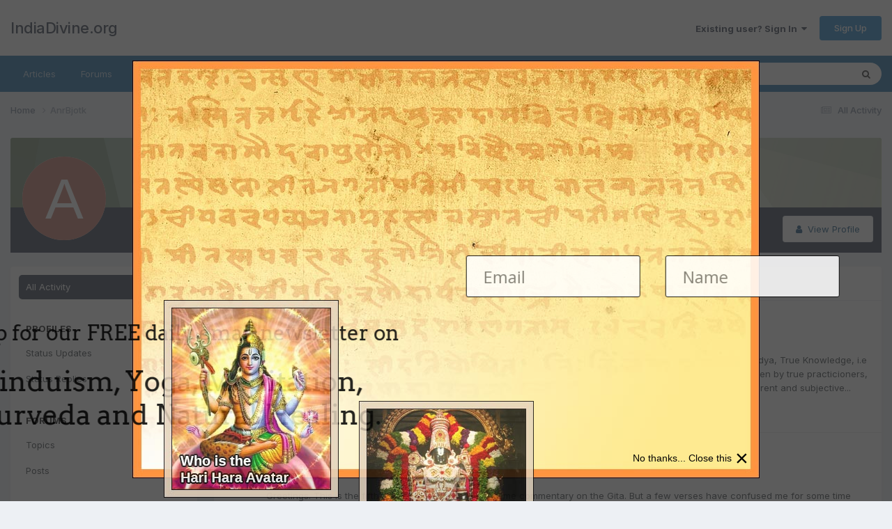

--- FILE ---
content_type: text/javascript;charset=UTF-8
request_url: https://www.indiadivine.org/wp-admin/admin-ajax.php?callback=jQuery370022426427891575895_1768813543845&csrfKey=9cdfdef3a8a757b118537e0fd52f6091&action=lepopup-front-add-impression&campaign-slug=&form-ids=52&hostname=www.indiadivine.org
body_size: 116
content:
jQuery370022426427891575895_1768813543845({"status":"OK","consts":{"ip":"3.148.255.53"}})

--- FILE ---
content_type: text/javascript;charset=UTF-8
request_url: https://www.indiadivine.org/wp-admin/admin-ajax.php?callback=jQuery370022426427891575895_1768813543845&csrfKey=9cdfdef3a8a757b118537e0fd52f6091&action=lepopup-front-popup-load&form-slug=sidTOJFBKWWrbIhs&form-style=on&hostname=www.indiadivine.org&preview=off
body_size: 2863
content:
jQuery370022426427891575895_1768813543845({"status":"OK","html":"<link href=\"\/\/fonts.googleapis.com\/css?family=Arvo:400,400italic,700,700italic|Open+Sans:300,300italic,400,400italic,600,600italic,700,700italic,800,800italic&subset=latin,cyrillic,cyrillic-ext,greek,greek-ext,latin-ext,vietnamese\" rel=\"stylesheet\" type=\"text\/css\"><style>.lepopup-progress-52 div.lepopup-progress-t1>div{background-color:#e0e0e0;}.lepopup-progress-52 div.lepopup-progress-t1>div>div{background-color:#bd4070;}.lepopup-progress-52 div.lepopup-progress-t1>div>div{color:#ffffff;}.lepopup-progress-52 div.lepopup-progress-t1>label{color:#444444;}.lepopup-form-52, .lepopup-form-52 *, .lepopup-progress-52 {font-size:15px;color:#444444;font-style:normal;text-decoration:none;text-align:left;}.lepopup-form-52 .lepopup-element div.lepopup-input div.lepopup-signature-box span i{font-family:'Open Sans','arial';font-size:24px;color:#666666;font-style:normal;text-decoration:none;text-align:left;}.lepopup-form-52 .lepopup-element div.lepopup-input div.lepopup-signature-box,.lepopup-form-52 .lepopup-element div.lepopup-input div.lepopup-multiselect,.lepopup-form-52 .lepopup-element div.lepopup-input input[type='text'],.lepopup-form-52 .lepopup-element div.lepopup-input input[type='email'],.lepopup-form-52 .lepopup-element div.lepopup-input input[type='password'],.lepopup-form-52 .lepopup-element div.lepopup-input select,.lepopup-form-52 .lepopup-element div.lepopup-input select option,.lepopup-form-52 .lepopup-element div.lepopup-input textarea{font-family:'Open Sans','arial';font-size:24px;color:#666666;font-style:normal;text-decoration:none;text-align:left;background-color:rgba(255, 255, 255, 1);background-image:none;border-width:1px;border-style:solid;border-color:rgba(0, 0, 0, 1);border-radius:3px;box-shadow:none;}.lepopup-form-52 .lepopup-element div.lepopup-input ::placeholder{color:#666666; opacity: 0.9;} .lepopup-form-52 .lepopup-element div.lepopup-input ::-ms-input-placeholder{color:#666666; opacity: 0.9;}.lepopup-form-52 .lepopup-element div.lepopup-input div.lepopup-multiselect::-webkit-scrollbar-thumb{background-color:rgba(0, 0, 0, 1);}.lepopup-form-52 .lepopup-element div.lepopup-input>i.lepopup-icon-left, .lepopup-form-52 .lepopup-element div.lepopup-input>i.lepopup-icon-right{font-size:20px;color:#444444;border-radius:3px;}.lepopup-form-52 .lepopup-element .lepopup-button,.lepopup-form-52 .lepopup-element .lepopup-button:visited{font-family:'Arvo','arial';font-size:22px;color:#ffffff;font-style:normal;text-decoration:none;text-align:center;background-color:#50bbe8;background-image:none;border-width:1px;border-style:solid;border-color:#50bbe8;border-radius:3px;box-shadow:none;}.lepopup-form-52 .lepopup-element div.lepopup-input .lepopup-imageselect+label{border-width:1px;border-style:solid;border-color:#cccccc;border-radius:0px;box-shadow:none;}.lepopup-form-52 .lepopup-element div.lepopup-input .lepopup-imageselect+label span.lepopup-imageselect-label{font-size:15px;color:#444444;font-style:normal;text-decoration:none;text-align:left;}.lepopup-form-52 .lepopup-element div.lepopup-input input[type='checkbox'].lepopup-checkbox-tgl:checked+label:after{background-color:rgba(255, 255, 255, 0.7);}.lepopup-form-52 .lepopup-element div.lepopup-input input[type='checkbox'].lepopup-checkbox-classic+label,.lepopup-form-52 .lepopup-element div.lepopup-input input[type='checkbox'].lepopup-checkbox-fa-check+label,.lepopup-form-52 .lepopup-element div.lepopup-input input[type='checkbox'].lepopup-checkbox-square+label,.lepopup-form-52 .lepopup-element div.lepopup-input input[type='checkbox'].lepopup-checkbox-tgl+label{background-color:rgba(255, 255, 255, 0.7);border-color:#cdd1d4;color:#666666;}.lepopup-form-52 .lepopup-element div.lepopup-input input[type='checkbox'].lepopup-checkbox-square:checked+label:after{background-color:#666666;}.lepopup-form-52 .lepopup-element div.lepopup-input input[type='checkbox'].lepopup-checkbox-tgl:checked+label,.lepopup-form-52 .lepopup-element div.lepopup-input input[type='checkbox'].lepopup-checkbox-tgl+label:after{background-color:#666666;}.lepopup-form-52 .lepopup-element div.lepopup-input input[type='radio'].lepopup-radio-classic+label,.lepopup-form-52 .lepopup-element div.lepopup-input input[type='radio'].lepopup-radio-fa-check+label,.lepopup-form-52 .lepopup-element div.lepopup-input input[type='radio'].lepopup-radio-dot+label{background-color:rgba(255, 255, 255, 0.7);border-color:#cdd1d4;color:#666666;}.lepopup-form-52 .lepopup-element div.lepopup-input input[type='radio'].lepopup-radio-dot:checked+label:after{background-color:#666666;}.lepopup-form-52 .lepopup-element div.lepopup-input div.lepopup-multiselect>input[type='checkbox']+label:hover{background-color:#bd4070;color:#ffffff;}.lepopup-form-52 .lepopup-element div.lepopup-input div.lepopup-multiselect>input[type='checkbox']:checked+label{background-color:#a93a65;color:#ffffff;}.lepopup-form-52 .lepopup-element input[type='checkbox'].lepopup-tile+label, .lepopup-form-52 .lepopup-element input[type='radio'].lepopup-tile+label {font-size:15px;color:#444444;font-style:normal;text-decoration:none;text-align:center;background-color:#ffffff;background-image:none;border-width:1px;border-style:solid;border-color:#cccccc;border-radius:0px;box-shadow:none;}.lepopup-form-52 .lepopup-element-error{font-size:15px;color:#ffffff;font-style:normal;text-decoration:none;text-align:left;background-color:#d9534f;background-image:none;}.lepopup-form-52 .lepopup-element-2 {background-color:transparent;background-image:url('https:\/\/www.indiadivine.org\/wp-content\/uploads\/2016\/05\/popup-back-03.jpg');background-size:cover;background-repeat:no-repeat;background-position: left top;border-width:1px;border-style:none;border-color:transparent;border-radius:0px;box-shadow:none;}.lepopup-form-52 .lepopup-element-3 * {font-family:'Arvo','arial';font-size:30px;color:#000000;font-weight:normal;font-style:normal;text-decoration:none;text-align:left;}.lepopup-form-52 .lepopup-element-3 {font-family:'Arvo','arial';font-size:30px;color:#000000;font-weight:normal;font-style:normal;text-decoration:none;text-align:left;background-color:transparent;background-image:none;border-width:1px;border-style:none;border-color:transparent;border-radius:0px;box-shadow:none;padding-top:0px;padding-right:0px;padding-bottom:0px;padding-left:0px;}.lepopup-form-52 .lepopup-element-3 .lepopup-element-html-content {min-height:auto;}.lepopup-form-52 .lepopup-element-4 * {font-family:'Arvo','arial';font-size:40px;color:#000000;font-weight:normal;font-style:normal;text-decoration:none;text-align:left;}.lepopup-form-52 .lepopup-element-4 {font-family:'Arvo','arial';font-size:40px;color:#000000;font-weight:normal;font-style:normal;text-decoration:none;text-align:left;background-color:transparent;background-image:none;border-width:1px;border-style:none;border-color:transparent;border-radius:0px;box-shadow:none;padding-top:0px;padding-right:0px;padding-bottom:0px;padding-left:0px;}.lepopup-form-52 .lepopup-element-4 .lepopup-element-html-content {min-height:auto;}.lepopup-form-52 .lepopup-element-5 * {font-family:'Arvo','arial';font-size:40px;color:#000000;font-weight:normal;font-style:normal;text-decoration:none;text-align:left;}.lepopup-form-52 .lepopup-element-5 {font-family:'Arvo','arial';font-size:40px;color:#000000;font-weight:normal;font-style:normal;text-decoration:none;text-align:left;background-color:transparent;background-image:none;border-width:1px;border-style:none;border-color:transparent;border-radius:0px;box-shadow:none;padding-top:0px;padding-right:0px;padding-bottom:0px;padding-left:0px;}.lepopup-form-52 .lepopup-element-5 .lepopup-element-html-content {min-height:auto;}.lepopup-form-52 .lepopup-element-6 div.lepopup-input .lepopup-icon-left, .lepopup-form-52 .lepopup-element-6 div.lepopup-input .lepopup-icon-right {line-height:60px;}.lepopup-form-52 .lepopup-element-13 div.lepopup-input .lepopup-icon-left, .lepopup-form-52 .lepopup-element-13 div.lepopup-input .lepopup-icon-right {line-height:60px;}.lepopup-form-52 .lepopup-element-7 a.lepopup-button{border: 1px solid #429bc0;}.lepopup-form-52 .lepopup-element-8 * {font-family:'Arial','arial';font-size:14px;color:#000000;font-weight:normal;font-style:normal;text-decoration:none;text-align:left;}.lepopup-form-52 .lepopup-element-8 {font-family:'Arial','arial';font-size:14px;color:#000000;font-weight:normal;font-style:normal;text-decoration:none;text-align:left;background-color:transparent;background-image:none;border-width:1px;border-style:none;border-color:transparent;border-radius:0px;box-shadow:none;padding-top:0px;padding-right:0px;padding-bottom:0px;padding-left:0px;}.lepopup-form-52 .lepopup-element-8 .lepopup-element-html-content {min-height:auto;}.lepopup-form-52 .lepopup-element-9 * {font-family:'Arial','arial';font-size:14px;color:#000000;font-weight:normal;font-style:normal;text-decoration:none;text-align:left;}.lepopup-form-52 .lepopup-element-9 {font-family:'Arial','arial';font-size:14px;color:#000000;font-weight:normal;font-style:normal;text-decoration:none;text-align:left;background-color:transparent;background-image:none;border-width:1px;border-style:none;border-color:transparent;border-radius:0px;box-shadow:none;padding-top:0px;padding-right:0px;padding-bottom:0px;padding-left:0px;}.lepopup-form-52 .lepopup-element-9 .lepopup-element-html-content {min-height:auto;}.lepopup-form-52 .lepopup-element-10 * {font-family:'Arial','arial';font-size:14px;color:#000000;font-weight:normal;font-style:normal;text-decoration:none;text-align:left;}.lepopup-form-52 .lepopup-element-10 {font-family:'Arial','arial';font-size:14px;color:#000000;font-weight:normal;font-style:normal;text-decoration:none;text-align:left;background-color:transparent;background-image:none;border-width:1px;border-style:none;border-color:transparent;border-radius:0px;box-shadow:none;padding-top:0px;padding-right:0px;padding-bottom:0px;padding-left:0px;}.lepopup-form-52 .lepopup-element-10 .lepopup-element-html-content {min-height:auto;}.lepopup-form-52 .lepopup-element-11 * {font-family:'Arial','arial';font-size:32px;color:#000000;font-weight:normal;font-style:normal;text-decoration:none;text-align:left;}.lepopup-form-52 .lepopup-element-11 {font-family:'Arial','arial';font-size:32px;color:#000000;font-weight:normal;font-style:normal;text-decoration:none;text-align:left;background-color:transparent;background-image:none;border-width:1px;border-style:none;border-color:transparent;border-radius:0px;box-shadow:none;padding-top:0px;padding-right:0px;padding-bottom:0px;padding-left:0px;}.lepopup-form-52 .lepopup-element-11 .lepopup-element-html-content {min-height:auto;}.lepopup-form-52 .lepopup-element-12 * {font-family:'Arial','arial';font-size:14px;color:#000000;font-weight:normal;font-style:normal;text-decoration:none;text-align:left;}.lepopup-form-52 .lepopup-element-12 {font-family:'Arial','arial';font-size:14px;color:#000000;font-weight:normal;font-style:normal;text-decoration:none;text-align:left;background-color:transparent;background-image:none;border-width:1px;border-style:none;border-color:transparent;border-radius:0px;box-shadow:none;padding-top:0px;padding-right:0px;padding-bottom:0px;padding-left:0px;}.lepopup-form-52 .lepopup-element-12 .lepopup-element-html-content {min-height:auto;}.lepopup-form-52 .lepopup-element-15 div.lepopup-input .lepopup-icon-left, .lepopup-form-52 .lepopup-element-15 div.lepopup-input .lepopup-icon-right {line-height:40px;}.lepopup-form-52 .lepopup-element-15 div.lepopup-input input{position: absolute;\nleft: -9999px;\ntop: -9999px;\nheight: 0;\noverflow: hidden;}.lepopup-form-52 .lepopup-element-0 * {font-size:15px;color:#ffffff;font-weight:normal;font-style:normal;text-decoration:none;text-align:left;}.lepopup-form-52 .lepopup-element-0 {font-size:15px;color:#ffffff;font-weight:normal;font-style:normal;text-decoration:none;text-align:left;background-color:#5cb85c;background-image:none;border-width:0px;border-style:solid;border-color:#ccc;border-radius:5px;box-shadow: 1px 1px 15px -6px #000000;padding-top:40px;padding-right:40px;padding-bottom:40px;padding-left:40px;}.lepopup-form-52 .lepopup-element-0 .lepopup-element-html-content {min-height:160px;}<\/style><div class=\"lepopup-popup-container\" id=\"lepopup-popup-52\" onclick=\"jQuery('#lepopup-popup-52-overlay').click();\"><div class=\"lepopup-form lepopup-form-52 lepopup-form-IshISJaQYszJpwvd lepopup-form-icon-inside lepopup-form-position-middle-center\" data-session=\"0\" data-id=\"IshISJaQYszJpwvd\" data-form-id=\"52\" data-slug=\"sidTOJFBKWWrbIhs\" data-title=\"IndiaDivine Forums\" data-page=\"1\" data-xd=\"on\" data-width=\"910\" data-height=\"666\" data-position=\"middle-center\" data-esc=\"on\" data-enter=\"on\" data-disable-scrollbar=\"off\" style=\"display:none;width:910px;height:666px;\" onclick=\"event.stopPropagation();\"><div class=\"lepopup-form-inner\" style=\"width:910px;height:666px;\"><div class='lepopup-element lepopup-element-2 lepopup-element-rectangle' data-type='rectangle' data-top='60' data-left='5' data-animation-in='fadeIn' data-animation-out='fadeOut' style='animation-duration:1000ms;animation-delay:200ms;z-index:500;top:60px;left:5px;width:900px;height:600px;'><\/div><div class='lepopup-element lepopup-element-3 lepopup-element-html' data-type='html' data-top='430' data-left='117' data-animation-in='bounceInLeft' data-animation-out='fadeOut' style='animation-duration:3000ms;animation-delay:200ms;z-index:501;top:430px;left:117px;width:auto;height:auto;'><div class='lepopup-element-html-content'>Sign up for our FREE daily email newsletter on<\/div><\/div><div class='lepopup-element lepopup-element-4 lepopup-element-html' data-type='html' data-top='493' data-left='176' data-animation-in='bounceInLeft' data-animation-out='fadeOut' style='animation-duration:3000ms;animation-delay:200ms;z-index:502;top:493px;left:176px;width:auto;height:auto;'><div class='lepopup-element-html-content'>Hinduism, Yoga, Meditation,<\/div><\/div><div class='lepopup-element lepopup-element-5 lepopup-element-html' data-type='html' data-top='541' data-left='155' data-animation-in='bounceInLeft' data-animation-out='fadeOut' style='animation-duration:3000ms;animation-delay:200ms;z-index:503;top:541px;left:155px;width:auto;height:auto;'><div class='lepopup-element-html-content'>Ayurveda and Natural Healing.<\/div><\/div><div class='lepopup-element lepopup-element-6' data-type='email' data-deps='' data-id='6' data-top='340' data-left='84' data-animation-in='bounceInRight' data-animation-out='fadeOut' style='animation-duration:3000ms;animation-delay:200ms;z-index:504;top:340px;left:84px;width:250px;height:60px;'><div class='lepopup-input'><input type='email' name='lepopup-6' class='lepopup-ta-left ' placeholder='Email' autocomplete='email' data-default='' value='' aria-label='E-mail Field' oninput='lepopup_input_changed(this);' onfocus='lepopup_input_error_hide(this);' \/><\/div><\/div><div class='lepopup-element lepopup-element-13' data-type='text' data-deps='' data-id='13' data-top='340' data-left='370' data-animation-in='bounceInRight' data-animation-out='fadeOut' style='animation-duration:3000ms;animation-delay:200ms;z-index:505;top:340px;left:370px;width:250px;height:60px;'><div class='lepopup-input'><input type='text' name='lepopup-13' class='lepopup-ta-left ' placeholder='Name' autocomplete='off' data-default='' value='' aria-label='Name' oninput='lepopup_input_changed(this);' onfocus='lepopup_input_error_hide(this);' \/><\/div><\/div><div class='lepopup-element lepopup-element-7' data-type='button' data-top='337' data-left='657' data-animation-in='bounceInRight' data-animation-out='fadeOut' style='animation-duration:3000ms;animation-delay:300ms;z-index:506;top:337px;left:657px;width:130px;height:66px;'><a class='lepopup-button lepopup-button-zoom-out ' href='#' onclick='return lepopup_submit(this);' data-label='Sign Up' data-loading='Loading...'><span>Sign Up<\/span><\/a><\/div><div class='lepopup-element lepopup-element-8 lepopup-element-html' data-type='html' data-top='0' data-left='50' data-animation-in='bounceInUp' data-animation-out='fadeOut' style='animation-duration:3000ms;animation-delay:200ms;z-index:507;top:0px;left:50px;width:350px;height:auto;'><div class='lepopup-element-html-content'><img src=\"https:\/\/www.indiadivine.org\/wp-content\/uploads\/2016\/06\/popup-15.jpg\" alt=\"\" \/><\/div><\/div><div class='lepopup-element lepopup-element-9 lepopup-element-html' data-type='html' data-top='0' data-left='330' data-animation-in='bounceInUp' data-animation-out='fadeOut' style='animation-duration:3000ms;animation-delay:300ms;z-index:508;top:0px;left:330px;width:350px;height:auto;'><div class='lepopup-element-html-content'><img src=\"https:\/\/www.indiadivine.org\/wp-content\/uploads\/2016\/06\/popup-14.jpg\" alt=\"\" \/><\/div><\/div><div class='lepopup-element lepopup-element-10 lepopup-element-html' data-type='html' data-top='0' data-left='610' data-animation-in='bounceInUp' data-animation-out='fadeOut' style='animation-duration:3000ms;animation-delay:400ms;z-index:509;top:0px;left:610px;width:350px;height:auto;'><div class='lepopup-element-html-content'><img src=\"https:\/\/www.indiadivine.org\/wp-content\/uploads\/2016\/06\/popup-13.jpg\" alt=\"\" \/><\/div><\/div><div class='lepopup-element lepopup-element-11 lepopup-element-html' data-type='html' data-top='609' data-left='870' data-animation-in='fadeIn' data-animation-out='fadeOut' style='animation-duration:1000ms;animation-delay:200ms;z-index:510;top:609px;left:870px;width:auto;height:auto;'><div class='lepopup-element-html-content'><a href=\"#\" onclick=\"return lepopup_close(365);\">\u00d7<\/a><\/div><\/div><div class='lepopup-element lepopup-element-12 lepopup-element-html' data-type='html' data-top='622' data-left='723' data-animation-in='fadeIn' data-animation-out='fadeOut' style='animation-duration:1000ms;animation-delay:200ms;z-index:511;top:622px;left:723px;width:auto;height:auto;'><div class='lepopup-element-html-content'>No thanks... Close this<\/div><\/div><div class='lepopup-element lepopup-element-15' data-type='text' data-deps='' data-id='15' data-top='120' data-left='30' data-animation-in='fadeIn' data-animation-out='fadeOut' style='animation-duration:1000ms;animation-delay:0ms;z-index:512;top:120px;left:30px;width:360px;height:40px;'><div class='lepopup-input'><input type='text' name='lepopup-15' class='lepopup-ta-left ' placeholder='Company' autocomplete='off' data-default='' value='' aria-label='Company' oninput='lepopup_input_changed(this);' onfocus='lepopup_input_error_hide(this);' \/><\/div><\/div><\/div><\/div><div class=\"lepopup-form lepopup-form-52 lepopup-form-IshISJaQYszJpwvd lepopup-form-icon-inside lepopup-form-position-middle-center\" data-session=\"0\" data-id=\"IshISJaQYszJpwvd\" data-form-id=\"52\" data-slug=\"sidTOJFBKWWrbIhs\" data-title=\"IndiaDivine Forums\" data-page=\"confirmation\" data-xd=\"on\" data-width=\"420\" data-height=\"320\" data-position=\"middle-center\" data-esc=\"on\" data-enter=\"on\" data-disable-scrollbar=\"off\" style=\"display:none;width:420px;height:320px;\" onclick=\"event.stopPropagation();\"><div class=\"lepopup-form-inner\" style=\"width:420px;height:320px;\"><div class='lepopup-element lepopup-element-0 lepopup-element-html' data-type='html' data-top='80' data-left='70' data-animation-in='bounceInDown' data-animation-out='fadeOutUp' style='animation-duration:1000ms;animation-delay:0ms;z-index:500;top:80px;left:70px;width:280px;height:160px;'><div class='lepopup-element-html-content'><h4 style=\"text-align: center; font-size: 18px; font-weight: bold;\">Thank you!<\/h4><p style=\"text-align: center;\">We will contact you soon.<\/p><\/div><\/div><\/div><\/div><input type=\"hidden\" id=\"lepopup-logic-IshISJaQYszJpwvd\" value=\"[]\" \/><\/div>"})